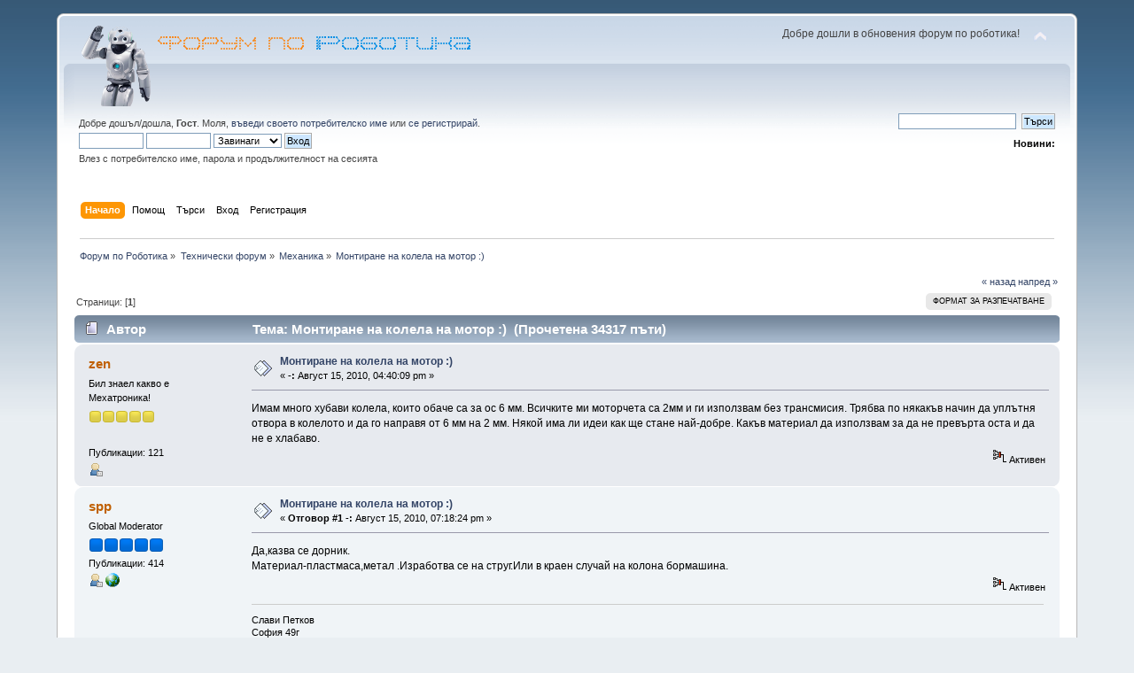

--- FILE ---
content_type: text/html; charset=UTF-8
request_url: https://www.robotics-bg.com/discussion/index.php?topic=1340.0;prev_next=next
body_size: 6695
content:
<!DOCTYPE html PUBLIC "-//W3C//DTD XHTML 1.0 Transitional//EN" "http://www.w3.org/TR/xhtml1/DTD/xhtml1-transitional.dtd">
<html xmlns="http://www.w3.org/1999/xhtml">
<head>
	<link rel="stylesheet" type="text/css" href="https://www.robotics-bg.com/discussion/Themes/default/css/index.css?fin20" />
	<link rel="stylesheet" type="text/css" href="https://www.robotics-bg.com/discussion/Themes/default/css/webkit.css" />
	<script type="text/javascript" src="https://www.robotics-bg.com/discussion/Themes/default/scripts/script.js?fin20"></script>
	<script type="text/javascript" src="https://www.robotics-bg.com/discussion/Themes/default/scripts/theme.js?fin20"></script>
	<script type="text/javascript"><!-- // --><![CDATA[
		var smf_theme_url = "http://www.robotics-bg.com/discussion/Themes/default";
		var smf_default_theme_url = "http://www.robotics-bg.com/discussion/Themes/default";
		var smf_images_url = "http://www.robotics-bg.com/discussion/Themes/default/images";
		var smf_scripturl = "http://www.robotics-bg.com/discussion/index.php?PHPSESSID=p56u3cqpgm744dtldns0mphh35&amp;";
		var smf_iso_case_folding = false;
		var smf_charset = "UTF-8";
		var ajax_notification_text = "Зареждане...";
		var ajax_notification_cancel_text = "Отказ";
	// ]]></script>
	<meta http-equiv="Content-Type" content="text/html; charset=UTF-8" />
	<meta name="description" content="Монтиране на колела на мотор :)" />
	<title>Монтиране на колела на мотор :)</title>
	<meta name="robots" content="noindex" />
	<link rel="canonical" href="https://www.robotics-bg.com/discussion/index.php?topic=1270.0" />
	<link rel="help" href="https://www.robotics-bg.com/discussion/index.php?PHPSESSID=p56u3cqpgm744dtldns0mphh35&amp;action=help" />
	<link rel="search" href="https://www.robotics-bg.com/discussion/index.php?PHPSESSID=p56u3cqpgm744dtldns0mphh35&amp;action=search" />
	<link rel="contents" href="https://www.robotics-bg.com/discussion/index.php?PHPSESSID=p56u3cqpgm744dtldns0mphh35&amp;" />
	<link rel="alternate" type="application/rss+xml" title="Форум по Роботика - RSS" href="https://www.robotics-bg.com/discussion/index.php?PHPSESSID=p56u3cqpgm744dtldns0mphh35&amp;type=rss;action=.xml" />
	<link rel="prev" href="https://www.robotics-bg.com/discussion/index.php?PHPSESSID=p56u3cqpgm744dtldns0mphh35&amp;topic=1270.0;prev_next=prev" />
	<link rel="next" href="https://www.robotics-bg.com/discussion/index.php?PHPSESSID=p56u3cqpgm744dtldns0mphh35&amp;topic=1270.0;prev_next=next" />
	<link rel="index" href="https://www.robotics-bg.com/discussion/index.php?PHPSESSID=p56u3cqpgm744dtldns0mphh35&amp;board=4.0" />
		<script type="text/javascript" src="https://www.robotics-bg.com/discussion/Themes/default/scripts/captcha.js"></script>
</head>
<body>
<div id="wrapper" style="width: 90%">
	<div id="header"><div class="frame">
		<div id="top_section">
			<h1 class="forumtitle">
				<a href="https://www.robotics-bg.com/discussion/index.php?PHPSESSID=p56u3cqpgm744dtldns0mphh35&amp;"><img src="https://www.robotics-bg.com/discussion/forum_robotics.png" alt="Форум по Роботика" /></a>
			</h1>
			<img id="upshrink" src="https://www.robotics-bg.com/discussion/Themes/default/images/upshrink.png" alt="*" title="Сгъсти или разшири описанието." style="display: none;" />
			<div id="siteslogan" class="floatright">Добре дошли в обновения форум по роботика!</div>
		</div>
		<div id="upper_section" class="middletext">
			<div class="user">
				<script type="text/javascript" src="https://www.robotics-bg.com/discussion/Themes/default/scripts/sha1.js"></script>
				<form id="guest_form" action="https://www.robotics-bg.com/discussion/index.php?PHPSESSID=p56u3cqpgm744dtldns0mphh35&amp;action=login2" method="post" accept-charset="UTF-8" onsubmit="hashLoginPassword(this, '25a8c9b036704ca6c75093a91d14f0f3');">
					<div class="info">Добре дошъл/дошла, <strong>Гост</strong>. Моля, <a href="https://www.robotics-bg.com/discussion/index.php?PHPSESSID=p56u3cqpgm744dtldns0mphh35&amp;action=login">въведи своето потребителско име</a> или <a href="https://www.robotics-bg.com/discussion/index.php?PHPSESSID=p56u3cqpgm744dtldns0mphh35&amp;action=register">се регистрирай</a>.</div>
					<input type="text" name="user" size="10" class="input_text" />
					<input type="password" name="passwrd" size="10" class="input_password" />
					<select name="cookielength">
						<option value="60">1 Час</option>
						<option value="1440">1 Ден</option>
						<option value="10080">1 Седмица</option>
						<option value="43200">1 Месец</option>
						<option value="-1" selected="selected">Завинаги</option>
					</select>
					<input type="submit" value="Вход" class="button_submit" /><br />
					<div class="info">Влез с потребителско име, парола и продължителност на сесията</div>
					<input type="hidden" name="hash_passwrd" value="" />
				</form>
			</div>
			<div class="news normaltext">
				<form id="search_form" action="https://www.robotics-bg.com/discussion/index.php?PHPSESSID=p56u3cqpgm744dtldns0mphh35&amp;action=search2" method="post" accept-charset="UTF-8">
					<input type="text" name="search" value="" class="input_text" />&nbsp;
					<input type="submit" name="submit" value="Търси" class="button_submit" />
					<input type="hidden" name="advanced" value="0" />
					<input type="hidden" name="topic" value="1270" /></form>
				<h2>Новини: </h2>
				<p></p>
			</div>
		</div>
		<br class="clear" />
		<script type="text/javascript"><!-- // --><![CDATA[
			var oMainHeaderToggle = new smc_Toggle({
				bToggleEnabled: true,
				bCurrentlyCollapsed: false,
				aSwappableContainers: [
					'upper_section'
				],
				aSwapImages: [
					{
						sId: 'upshrink',
						srcExpanded: smf_images_url + '/upshrink.png',
						altExpanded: 'Сгъсти или разшири описанието.',
						srcCollapsed: smf_images_url + '/upshrink2.png',
						altCollapsed: 'Сгъсти или разшири описанието.'
					}
				],
				oThemeOptions: {
					bUseThemeSettings: false,
					sOptionName: 'collapse_header',
					sSessionVar: 'a37f46cfcad1',
					sSessionId: '25a8c9b036704ca6c75093a91d14f0f3'
				},
				oCookieOptions: {
					bUseCookie: true,
					sCookieName: 'upshrink'
				}
			});
		// ]]></script>
		<div id="main_menu">
			<ul class="dropmenu" id="menu_nav">
				<li id="button_home">
					<a class="active firstlevel" href="https://www.robotics-bg.com/discussion/index.php?PHPSESSID=p56u3cqpgm744dtldns0mphh35&amp;">
						<span class="last firstlevel">Начало</span>
					</a>
				</li>
				<li id="button_help">
					<a class="firstlevel" href="https://www.robotics-bg.com/discussion/index.php?PHPSESSID=p56u3cqpgm744dtldns0mphh35&amp;action=help">
						<span class="firstlevel">Помощ</span>
					</a>
				</li>
				<li id="button_search">
					<a class="firstlevel" href="https://www.robotics-bg.com/discussion/index.php?PHPSESSID=p56u3cqpgm744dtldns0mphh35&amp;action=search">
						<span class="firstlevel">Търси</span>
					</a>
				</li>
				<li id="button_login">
					<a class="firstlevel" href="https://www.robotics-bg.com/discussion/index.php?PHPSESSID=p56u3cqpgm744dtldns0mphh35&amp;action=login">
						<span class="firstlevel">Вход</span>
					</a>
				</li>
				<li id="button_register">
					<a class="firstlevel" href="https://www.robotics-bg.com/discussion/index.php?PHPSESSID=p56u3cqpgm744dtldns0mphh35&amp;action=register">
						<span class="last firstlevel">Регистрация</span>
					</a>
				</li>
			</ul>
		</div>
		<br class="clear" />
	</div></div>
	<div id="content_section"><div class="frame">
		<div id="main_content_section">
	<div class="navigate_section">
		<ul>
			<li>
				<a href="https://www.robotics-bg.com/discussion/index.php?PHPSESSID=p56u3cqpgm744dtldns0mphh35&amp;"><span>Форум по Роботика</span></a> &#187;
			</li>
			<li>
				<a href="https://www.robotics-bg.com/discussion/index.php?PHPSESSID=p56u3cqpgm744dtldns0mphh35&amp;#c4"><span>Технически форум</span></a> &#187;
			</li>
			<li>
				<a href="https://www.robotics-bg.com/discussion/index.php?PHPSESSID=p56u3cqpgm744dtldns0mphh35&amp;board=4.0"><span>Механика</span></a> &#187;
			</li>
			<li class="last">
				<a href="https://www.robotics-bg.com/discussion/index.php?PHPSESSID=p56u3cqpgm744dtldns0mphh35&amp;topic=1270.0"><span>Монтиране на колела на мотор :)</span></a>
			</li>
		</ul>
	</div>
			<a id="top"></a>
			<a id="msg10102"></a>
			<div class="pagesection">
				<div class="nextlinks"><a href="https://www.robotics-bg.com/discussion/index.php?PHPSESSID=p56u3cqpgm744dtldns0mphh35&amp;topic=1270.0;prev_next=prev#new">&laquo; назад</a> <a href="https://www.robotics-bg.com/discussion/index.php?PHPSESSID=p56u3cqpgm744dtldns0mphh35&amp;topic=1270.0;prev_next=next#new">напред &raquo;</a></div>
		<div class="buttonlist floatright">
			<ul>
				<li><a class="button_strip_print" href="https://www.robotics-bg.com/discussion/index.php?PHPSESSID=p56u3cqpgm744dtldns0mphh35&amp;action=printpage;topic=1270.0" rel="new_win nofollow"><span class="last">Формат за разпечатване</span></a></li>
			</ul>
		</div>
				<div class="pagelinks floatleft">Страници: [<strong>1</strong>] </div>
			</div>
			<div id="forumposts">
				<div class="cat_bar">
					<h3 class="catbg">
						<img src="https://www.robotics-bg.com/discussion/Themes/default/images/topic/normal_post.gif" align="bottom" alt="" />
						<span id="author">Автор</span>
						Тема: Монтиране на колела на мотор :) &nbsp;(Прочетена 34317 пъти)
					</h3>
				</div>
				<form action="https://www.robotics-bg.com/discussion/index.php?PHPSESSID=p56u3cqpgm744dtldns0mphh35&amp;action=quickmod2;topic=1270.0" method="post" accept-charset="UTF-8" name="quickModForm" id="quickModForm" style="margin: 0;" onsubmit="return oQuickModify.bInEditMode ? oQuickModify.modifySave('25a8c9b036704ca6c75093a91d14f0f3', 'a37f46cfcad1') : false">
				<div class="windowbg">
					<span class="topslice"><span></span></span>
					<div class="post_wrapper">
						<div class="poster">
							<h4>
								<a href="https://www.robotics-bg.com/discussion/index.php?PHPSESSID=p56u3cqpgm744dtldns0mphh35&amp;action=profile;u=262" title="Виж профила на zen">zen</a>
							</h4>
							<ul class="reset smalltext" id="msg_10102_extra_info">
								<li class="postgroup">Бил знаел какво е Мехатроника!</li>
								<li class="stars"><img src="https://www.robotics-bg.com/discussion/Themes/default/images/star.gif" alt="*" /><img src="https://www.robotics-bg.com/discussion/Themes/default/images/star.gif" alt="*" /><img src="https://www.robotics-bg.com/discussion/Themes/default/images/star.gif" alt="*" /><img src="https://www.robotics-bg.com/discussion/Themes/default/images/star.gif" alt="*" /><img src="https://www.robotics-bg.com/discussion/Themes/default/images/star.gif" alt="*" /></li>
								<li class="avatar">
									<a href="https://www.robotics-bg.com/discussion/index.php?PHPSESSID=p56u3cqpgm744dtldns0mphh35&amp;action=profile;u=262">
										<img class="avatar" src="http://forums.bgdev.org/uploads/av-373.jpg" width="65" height="65" alt="" />
									</a>
								</li>
								<li class="postcount">Публикации: 121</li>
								<li class="profile">
									<ul>
										<li><a href="https://www.robotics-bg.com/discussion/index.php?PHPSESSID=p56u3cqpgm744dtldns0mphh35&amp;action=profile;u=262"><img src="https://www.robotics-bg.com/discussion/Themes/default/images/icons/profile_sm.gif" alt="Профил" title="Профил" /></a></li>
									</ul>
								</li>
							</ul>
						</div>
						<div class="postarea">
							<div class="flow_hidden">
								<div class="keyinfo">
									<div class="messageicon">
										<img src="https://www.robotics-bg.com/discussion/Themes/default/images/post/xx.gif" alt="" />
									</div>
									<h5 id="subject_10102">
										<a href="https://www.robotics-bg.com/discussion/index.php?PHPSESSID=p56u3cqpgm744dtldns0mphh35&amp;topic=1270.msg10102#msg10102" rel="nofollow">Монтиране на колела на мотор :)</a>
									</h5>
									<div class="smalltext">&#171; <strong> -:</strong> Август 15, 2010, 04:40:09 pm &#187;</div>
									<div id="msg_10102_quick_mod"></div>
								</div>
							</div>
							<div class="post">
								<div class="inner" id="msg_10102">Имам много хубави колела, които обаче са за ос 6 мм. Всичките ми моторчета са 2мм и ги използвам без трансмисия. Трябва по някакъв начин да уплътня отвора в колелото и да го направя от 6 мм на 2 мм. Някой има ли идеи как ще стане най-добре. Какъв материал да използвам за да не превърта оста и да не е хлабаво.</div>
							</div>
						</div>
						<div class="moderatorbar">
							<div class="smalltext modified" id="modified_10102">
							</div>
							<div class="smalltext reportlinks">
								<img src="https://www.robotics-bg.com/discussion/Themes/default/images/ip.gif" alt="" />
								Активен
							</div>
						</div>
					</div>
					<span class="botslice"><span></span></span>
				</div>
				<hr class="post_separator" />
				<a id="msg10103"></a>
				<div class="windowbg2">
					<span class="topslice"><span></span></span>
					<div class="post_wrapper">
						<div class="poster">
							<h4>
								<a href="https://www.robotics-bg.com/discussion/index.php?PHPSESSID=p56u3cqpgm744dtldns0mphh35&amp;action=profile;u=18" title="Виж профила на spp">spp</a>
							</h4>
							<ul class="reset smalltext" id="msg_10103_extra_info">
								<li class="membergroup">Global Moderator</li>
								<li class="stars"><img src="https://www.robotics-bg.com/discussion/Themes/default/images/stargmod.gif" alt="*" /><img src="https://www.robotics-bg.com/discussion/Themes/default/images/stargmod.gif" alt="*" /><img src="https://www.robotics-bg.com/discussion/Themes/default/images/stargmod.gif" alt="*" /><img src="https://www.robotics-bg.com/discussion/Themes/default/images/stargmod.gif" alt="*" /><img src="https://www.robotics-bg.com/discussion/Themes/default/images/stargmod.gif" alt="*" /></li>
								<li class="postcount">Публикации: 414</li>
								<li class="profile">
									<ul>
										<li><a href="https://www.robotics-bg.com/discussion/index.php?PHPSESSID=p56u3cqpgm744dtldns0mphh35&amp;action=profile;u=18"><img src="https://www.robotics-bg.com/discussion/Themes/default/images/icons/profile_sm.gif" alt="Профил" title="Профил" /></a></li>
										<li><a href="http://robotics.cnc-bg.net/" title="http://robotics.cnc-bg.net/" target="_blank" class="new_win"><img src="https://www.robotics-bg.com/discussion/Themes/default/images/www_sm.gif" alt="http://robotics.cnc-bg.net/" /></a></li>
									</ul>
								</li>
							</ul>
						</div>
						<div class="postarea">
							<div class="flow_hidden">
								<div class="keyinfo">
									<div class="messageicon">
										<img src="https://www.robotics-bg.com/discussion/Themes/default/images/post/xx.gif" alt="" />
									</div>
									<h5 id="subject_10103">
										<a href="https://www.robotics-bg.com/discussion/index.php?PHPSESSID=p56u3cqpgm744dtldns0mphh35&amp;topic=1270.msg10103#msg10103" rel="nofollow">Монтиране на колела на мотор :)</a>
									</h5>
									<div class="smalltext">&#171; <strong>Отговор #1 -:</strong> Август 15, 2010, 07:18:24 pm &#187;</div>
									<div id="msg_10103_quick_mod"></div>
								</div>
							</div>
							<div class="post">
								<div class="inner" id="msg_10103">Да,казва се дорник.<br />Материал-пластмаса,метал .Изработва се на струг.Или в краен случай на колона бормашина.</div>
							</div>
						</div>
						<div class="moderatorbar">
							<div class="smalltext modified" id="modified_10103">
							</div>
							<div class="smalltext reportlinks">
								<img src="https://www.robotics-bg.com/discussion/Themes/default/images/ip.gif" alt="" />
								Активен
							</div>
							<div class="signature" id="msg_10103_signature">Слави Петков<br />София 49г</div>
						</div>
					</div>
					<span class="botslice"><span></span></span>
				</div>
				<hr class="post_separator" />
				<a id="msg10104"></a>
				<div class="windowbg">
					<span class="topslice"><span></span></span>
					<div class="post_wrapper">
						<div class="poster">
							<h4>
								<a href="https://www.robotics-bg.com/discussion/index.php?PHPSESSID=p56u3cqpgm744dtldns0mphh35&amp;action=profile;u=262" title="Виж профила на zen">zen</a>
							</h4>
							<ul class="reset smalltext" id="msg_10104_extra_info">
								<li class="postgroup">Бил знаел какво е Мехатроника!</li>
								<li class="stars"><img src="https://www.robotics-bg.com/discussion/Themes/default/images/star.gif" alt="*" /><img src="https://www.robotics-bg.com/discussion/Themes/default/images/star.gif" alt="*" /><img src="https://www.robotics-bg.com/discussion/Themes/default/images/star.gif" alt="*" /><img src="https://www.robotics-bg.com/discussion/Themes/default/images/star.gif" alt="*" /><img src="https://www.robotics-bg.com/discussion/Themes/default/images/star.gif" alt="*" /></li>
								<li class="avatar">
									<a href="https://www.robotics-bg.com/discussion/index.php?PHPSESSID=p56u3cqpgm744dtldns0mphh35&amp;action=profile;u=262">
										<img class="avatar" src="http://forums.bgdev.org/uploads/av-373.jpg" width="65" height="65" alt="" />
									</a>
								</li>
								<li class="postcount">Публикации: 121</li>
								<li class="profile">
									<ul>
										<li><a href="https://www.robotics-bg.com/discussion/index.php?PHPSESSID=p56u3cqpgm744dtldns0mphh35&amp;action=profile;u=262"><img src="https://www.robotics-bg.com/discussion/Themes/default/images/icons/profile_sm.gif" alt="Профил" title="Профил" /></a></li>
									</ul>
								</li>
							</ul>
						</div>
						<div class="postarea">
							<div class="flow_hidden">
								<div class="keyinfo">
									<div class="messageicon">
										<img src="https://www.robotics-bg.com/discussion/Themes/default/images/post/xx.gif" alt="" />
									</div>
									<h5 id="subject_10104">
										<a href="https://www.robotics-bg.com/discussion/index.php?PHPSESSID=p56u3cqpgm744dtldns0mphh35&amp;topic=1270.msg10104#msg10104" rel="nofollow">Монтиране на колела на мотор :)</a>
									</h5>
									<div class="smalltext">&#171; <strong>Отговор #2 -:</strong> Август 15, 2010, 09:06:55 pm &#187;</div>
									<div id="msg_10104_quick_mod"></div>
								</div>
							</div>
							<div class="post">
								<div class="inner" id="msg_10104">Колелата са с пластмасово тяло, така че мисля просто да запълня отвора с нещо и да разпробия нова дупка. Въпроса е какъв да е материала. Това, за което си мислех е горещ силикон. Но не знам какво ще се получи като го разпробия.</div>
							</div>
						</div>
						<div class="moderatorbar">
							<div class="smalltext modified" id="modified_10104">
							</div>
							<div class="smalltext reportlinks">
								<img src="https://www.robotics-bg.com/discussion/Themes/default/images/ip.gif" alt="" />
								Активен
							</div>
						</div>
					</div>
					<span class="botslice"><span></span></span>
				</div>
				<hr class="post_separator" />
				<a id="msg10105"></a>
				<div class="windowbg2">
					<span class="topslice"><span></span></span>
					<div class="post_wrapper">
						<div class="poster">
							<h4>
								<a href="https://www.robotics-bg.com/discussion/index.php?PHPSESSID=p56u3cqpgm744dtldns0mphh35&amp;action=profile;u=19" title="Виж профила на Vlado">Vlado</a>
							</h4>
							<ul class="reset smalltext" id="msg_10105_extra_info">
								<li class="postgroup">Вече знае какво е робот!</li>
								<li class="stars"><img src="https://www.robotics-bg.com/discussion/Themes/default/images/star.gif" alt="*" /><img src="https://www.robotics-bg.com/discussion/Themes/default/images/star.gif" alt="*" /><img src="https://www.robotics-bg.com/discussion/Themes/default/images/star.gif" alt="*" /><img src="https://www.robotics-bg.com/discussion/Themes/default/images/star.gif" alt="*" /><img src="https://www.robotics-bg.com/discussion/Themes/default/images/star.gif" alt="*" /></li>
								<li class="avatar">
									<a href="https://www.robotics-bg.com/discussion/index.php?PHPSESSID=p56u3cqpgm744dtldns0mphh35&amp;action=profile;u=19">
										<img class="avatar" src="http://img249.imageshack.us/img249/5188/vlado.th.jpg" width="65" height="65" alt="" />
									</a>
								</li>
								<li class="postcount">Публикации: 76</li>
								<li class="profile">
									<ul>
										<li><a href="https://www.robotics-bg.com/discussion/index.php?PHPSESSID=p56u3cqpgm744dtldns0mphh35&amp;action=profile;u=19"><img src="https://www.robotics-bg.com/discussion/Themes/default/images/icons/profile_sm.gif" alt="Профил" title="Профил" /></a></li>
									</ul>
								</li>
							</ul>
						</div>
						<div class="postarea">
							<div class="flow_hidden">
								<div class="keyinfo">
									<div class="messageicon">
										<img src="https://www.robotics-bg.com/discussion/Themes/default/images/post/xx.gif" alt="" />
									</div>
									<h5 id="subject_10105">
										<a href="https://www.robotics-bg.com/discussion/index.php?PHPSESSID=p56u3cqpgm744dtldns0mphh35&amp;topic=1270.msg10105#msg10105" rel="nofollow">Монтиране на колела на мотор :)</a>
									</h5>
									<div class="smalltext">&#171; <strong>Отговор #3 -:</strong> Август 15, 2010, 09:27:56 pm &#187;</div>
									<div id="msg_10105_quick_mod"></div>
								</div>
							</div>
							<div class="post">
								<div class="inner" id="msg_10105">Не се мъчи зен - няма да стане. Няма електродвигател, който да задвижи колелата ти, без редуктор. Така, че ще трябва или да си направиш или да си намериш подходящи редуктори за колелата.</div>
							</div>
						</div>
						<div class="moderatorbar">
							<div class="smalltext modified" id="modified_10105">
							</div>
							<div class="smalltext reportlinks">
								<img src="https://www.robotics-bg.com/discussion/Themes/default/images/ip.gif" alt="" />
								Активен
							</div>
							<div class="signature" id="msg_10105_signature">инж.Владислав Димов 33г.</div>
						</div>
					</div>
					<span class="botslice"><span></span></span>
				</div>
				<hr class="post_separator" />
				<a id="msg10195"></a>
				<div class="windowbg">
					<span class="topslice"><span></span></span>
					<div class="post_wrapper">
						<div class="poster">
							<h4>
								<a href="https://www.robotics-bg.com/discussion/index.php?PHPSESSID=p56u3cqpgm744dtldns0mphh35&amp;action=profile;u=2" title="Виж профила на Borislav">Borislav</a>
							</h4>
							<ul class="reset smalltext" id="msg_10195_extra_info">
								<li class="membergroup">Administrator</li>
								<li class="stars"><img src="https://www.robotics-bg.com/discussion/Themes/default/images/staradmin.gif" alt="*" /><img src="https://www.robotics-bg.com/discussion/Themes/default/images/staradmin.gif" alt="*" /><img src="https://www.robotics-bg.com/discussion/Themes/default/images/staradmin.gif" alt="*" /><img src="https://www.robotics-bg.com/discussion/Themes/default/images/staradmin.gif" alt="*" /><img src="https://www.robotics-bg.com/discussion/Themes/default/images/staradmin.gif" alt="*" /></li>
								<li class="avatar">
									<a href="https://www.robotics-bg.com/discussion/index.php?PHPSESSID=p56u3cqpgm744dtldns0mphh35&amp;action=profile;u=2">
										<img class="avatar" src="http://upload.robotics-bg.com/files/newsumo.jpg" width="65" height="65" alt="" />
									</a>
								</li>
								<li class="postcount">Публикации: 1009</li>
								<li class="profile">
									<ul>
										<li><a href="https://www.robotics-bg.com/discussion/index.php?PHPSESSID=p56u3cqpgm744dtldns0mphh35&amp;action=profile;u=2"><img src="https://www.robotics-bg.com/discussion/Themes/default/images/icons/profile_sm.gif" alt="Профил" title="Профил" /></a></li>
										<li><a href="http://robotics-bg.com" title="http://robotics-bg.com" target="_blank" class="new_win"><img src="https://www.robotics-bg.com/discussion/Themes/default/images/www_sm.gif" alt="http://robotics-bg.com" /></a></li>
									</ul>
								</li>
							</ul>
						</div>
						<div class="postarea">
							<div class="flow_hidden">
								<div class="keyinfo">
									<div class="messageicon">
										<img src="https://www.robotics-bg.com/discussion/Themes/default/images/post/xx.gif" alt="" />
									</div>
									<h5 id="subject_10195">
										<a href="https://www.robotics-bg.com/discussion/index.php?PHPSESSID=p56u3cqpgm744dtldns0mphh35&amp;topic=1270.msg10195#msg10195" rel="nofollow">Монтиране на колела на мотор :)</a>
									</h5>
									<div class="smalltext">&#171; <strong>Отговор #4 -:</strong> Август 25, 2010, 10:01:00 pm &#187;</div>
									<div id="msg_10195_quick_mod"></div>
								</div>
							</div>
							<div class="post">
								<div class="inner" id="msg_10195"><div class="quoteheader"><div class="topslice_quote">Цитат на: "zen"</div></div><blockquote class="bbc_standard_quote">Колелата са с пластмасово тяло, така че мисля просто да запълня отвора с нещо и да разпробия нова дупка. Въпроса е какъв да е материала. Това, за което си мислех е горещ силикон. Но не знам какво ще се получи като го разпробия.</blockquote><div class="quotefooter"><div class="botslice_quote"></div></div><br /><br />Здрасти, зен!<br />Владо е прав - без редуктор няма момент. Без момент не вършиш абсолютно никаква работа... Няма как да стане без дори и елементарен такъв - допираш вала на мотора до гумената част на колелото си.<br />Поздрави!</div>
							</div>
						</div>
						<div class="moderatorbar">
							<div class="smalltext modified" id="modified_10195">
							</div>
							<div class="smalltext reportlinks">
								<img src="https://www.robotics-bg.com/discussion/Themes/default/images/ip.gif" alt="" />
								Активен
							</div>
							<div class="signature" id="msg_10195_signature">Роботиката не е хоби - тя е начин на живот!</div>
						</div>
					</div>
					<span class="botslice"><span></span></span>
				</div>
				<hr class="post_separator" />
				<a id="msg10196"></a>
				<div class="windowbg2">
					<span class="topslice"><span></span></span>
					<div class="post_wrapper">
						<div class="poster">
							<h4>
								<a href="https://www.robotics-bg.com/discussion/index.php?PHPSESSID=p56u3cqpgm744dtldns0mphh35&amp;action=profile;u=262" title="Виж профила на zen">zen</a>
							</h4>
							<ul class="reset smalltext" id="msg_10196_extra_info">
								<li class="postgroup">Бил знаел какво е Мехатроника!</li>
								<li class="stars"><img src="https://www.robotics-bg.com/discussion/Themes/default/images/star.gif" alt="*" /><img src="https://www.robotics-bg.com/discussion/Themes/default/images/star.gif" alt="*" /><img src="https://www.robotics-bg.com/discussion/Themes/default/images/star.gif" alt="*" /><img src="https://www.robotics-bg.com/discussion/Themes/default/images/star.gif" alt="*" /><img src="https://www.robotics-bg.com/discussion/Themes/default/images/star.gif" alt="*" /></li>
								<li class="avatar">
									<a href="https://www.robotics-bg.com/discussion/index.php?PHPSESSID=p56u3cqpgm744dtldns0mphh35&amp;action=profile;u=262">
										<img class="avatar" src="http://forums.bgdev.org/uploads/av-373.jpg" width="65" height="65" alt="" />
									</a>
								</li>
								<li class="postcount">Публикации: 121</li>
								<li class="profile">
									<ul>
										<li><a href="https://www.robotics-bg.com/discussion/index.php?PHPSESSID=p56u3cqpgm744dtldns0mphh35&amp;action=profile;u=262"><img src="https://www.robotics-bg.com/discussion/Themes/default/images/icons/profile_sm.gif" alt="Профил" title="Профил" /></a></li>
									</ul>
								</li>
							</ul>
						</div>
						<div class="postarea">
							<div class="flow_hidden">
								<div class="keyinfo">
									<div class="messageicon">
										<img src="https://www.robotics-bg.com/discussion/Themes/default/images/post/xx.gif" alt="" />
									</div>
									<h5 id="subject_10196">
										<a href="https://www.robotics-bg.com/discussion/index.php?PHPSESSID=p56u3cqpgm744dtldns0mphh35&amp;topic=1270.msg10196#msg10196" rel="nofollow">Монтиране на колела на мотор :)</a>
									</h5>
									<div class="smalltext">&#171; <strong>Отговор #5 -:</strong> Август 26, 2010, 07:36:51 am &#187;</div>
									<div id="msg_10196_quick_mod"></div>
								</div>
							</div>
							<div class="post">
								<div class="inner" id="msg_10196">Взех си едни редуктори и сега всичко е ОК.</div>
							</div>
						</div>
						<div class="moderatorbar">
							<div class="smalltext modified" id="modified_10196">
							</div>
							<div class="smalltext reportlinks">
								<img src="https://www.robotics-bg.com/discussion/Themes/default/images/ip.gif" alt="" />
								Активен
							</div>
						</div>
					</div>
					<span class="botslice"><span></span></span>
				</div>
				<hr class="post_separator" />
				<a id="msg10202"></a><a id="new"></a>
				<div class="windowbg">
					<span class="topslice"><span></span></span>
					<div class="post_wrapper">
						<div class="poster">
							<h4>
								<a href="https://www.robotics-bg.com/discussion/index.php?PHPSESSID=p56u3cqpgm744dtldns0mphh35&amp;action=profile;u=2" title="Виж профила на Borislav">Borislav</a>
							</h4>
							<ul class="reset smalltext" id="msg_10202_extra_info">
								<li class="membergroup">Administrator</li>
								<li class="stars"><img src="https://www.robotics-bg.com/discussion/Themes/default/images/staradmin.gif" alt="*" /><img src="https://www.robotics-bg.com/discussion/Themes/default/images/staradmin.gif" alt="*" /><img src="https://www.robotics-bg.com/discussion/Themes/default/images/staradmin.gif" alt="*" /><img src="https://www.robotics-bg.com/discussion/Themes/default/images/staradmin.gif" alt="*" /><img src="https://www.robotics-bg.com/discussion/Themes/default/images/staradmin.gif" alt="*" /></li>
								<li class="avatar">
									<a href="https://www.robotics-bg.com/discussion/index.php?PHPSESSID=p56u3cqpgm744dtldns0mphh35&amp;action=profile;u=2">
										<img class="avatar" src="http://upload.robotics-bg.com/files/newsumo.jpg" width="65" height="65" alt="" />
									</a>
								</li>
								<li class="postcount">Публикации: 1009</li>
								<li class="profile">
									<ul>
										<li><a href="https://www.robotics-bg.com/discussion/index.php?PHPSESSID=p56u3cqpgm744dtldns0mphh35&amp;action=profile;u=2"><img src="https://www.robotics-bg.com/discussion/Themes/default/images/icons/profile_sm.gif" alt="Профил" title="Профил" /></a></li>
										<li><a href="http://robotics-bg.com" title="http://robotics-bg.com" target="_blank" class="new_win"><img src="https://www.robotics-bg.com/discussion/Themes/default/images/www_sm.gif" alt="http://robotics-bg.com" /></a></li>
									</ul>
								</li>
							</ul>
						</div>
						<div class="postarea">
							<div class="flow_hidden">
								<div class="keyinfo">
									<div class="messageicon">
										<img src="https://www.robotics-bg.com/discussion/Themes/default/images/post/xx.gif" alt="" />
									</div>
									<h5 id="subject_10202">
										<a href="https://www.robotics-bg.com/discussion/index.php?PHPSESSID=p56u3cqpgm744dtldns0mphh35&amp;topic=1270.msg10202#msg10202" rel="nofollow">Монтиране на колела на мотор :)</a>
									</h5>
									<div class="smalltext">&#171; <strong>Отговор #6 -:</strong> Август 26, 2010, 05:21:52 pm &#187;</div>
									<div id="msg_10202_quick_mod"></div>
								</div>
							</div>
							<div class="post">
								<div class="inner" id="msg_10202"><div class="quoteheader"><div class="topslice_quote">Цитат на: "zen"</div></div><blockquote class="bbc_standard_quote">Взех си едни редуктори и сега всичко е ОК.</blockquote><div class="quotefooter"><div class="botslice_quote"></div></div><br /><br />И с право... GM9 заемат 90% от капацитета на платформата ми. <img src="https://www.robotics-bg.com/discussion/Smileys/default/cheesy.gif" alt="&#58;D" title="Смотан" class="smiley" /></div>
							</div>
						</div>
						<div class="moderatorbar">
							<div class="smalltext modified" id="modified_10202">
							</div>
							<div class="smalltext reportlinks">
								<img src="https://www.robotics-bg.com/discussion/Themes/default/images/ip.gif" alt="" />
								Активен
							</div>
							<div class="signature" id="msg_10202_signature">Роботиката не е хоби - тя е начин на живот!</div>
						</div>
					</div>
					<span class="botslice"><span></span></span>
				</div>
				<hr class="post_separator" />
				</form>
			</div>
			<a id="lastPost"></a>
			<div class="pagesection">
				
		<div class="buttonlist floatright">
			<ul>
				<li><a class="button_strip_print" href="https://www.robotics-bg.com/discussion/index.php?PHPSESSID=p56u3cqpgm744dtldns0mphh35&amp;action=printpage;topic=1270.0" rel="new_win nofollow"><span class="last">Формат за разпечатване</span></a></li>
			</ul>
		</div>
				<div class="pagelinks floatleft">Страници: [<strong>1</strong>] </div>
				<div class="nextlinks_bottom"><a href="https://www.robotics-bg.com/discussion/index.php?PHPSESSID=p56u3cqpgm744dtldns0mphh35&amp;topic=1270.0;prev_next=prev#new">&laquo; назад</a> <a href="https://www.robotics-bg.com/discussion/index.php?PHPSESSID=p56u3cqpgm744dtldns0mphh35&amp;topic=1270.0;prev_next=next#new">напред &raquo;</a></div>
			</div>
	<div class="navigate_section">
		<ul>
			<li>
				<a href="https://www.robotics-bg.com/discussion/index.php?PHPSESSID=p56u3cqpgm744dtldns0mphh35&amp;"><span>Форум по Роботика</span></a> &#187;
			</li>
			<li>
				<a href="https://www.robotics-bg.com/discussion/index.php?PHPSESSID=p56u3cqpgm744dtldns0mphh35&amp;#c4"><span>Технически форум</span></a> &#187;
			</li>
			<li>
				<a href="https://www.robotics-bg.com/discussion/index.php?PHPSESSID=p56u3cqpgm744dtldns0mphh35&amp;board=4.0"><span>Механика</span></a> &#187;
			</li>
			<li class="last">
				<a href="https://www.robotics-bg.com/discussion/index.php?PHPSESSID=p56u3cqpgm744dtldns0mphh35&amp;topic=1270.0"><span>Монтиране на колела на мотор :)</span></a>
			</li>
		</ul>
	</div>
			<div id="moderationbuttons"></div>
			<div class="plainbox" id="display_jump_to">&nbsp;</div>
		<br class="clear" />
				<script type="text/javascript" src="https://www.robotics-bg.com/discussion/Themes/default/scripts/topic.js"></script>
				<script type="text/javascript"><!-- // --><![CDATA[
					var oQuickReply = new QuickReply({
						bDefaultCollapsed: true,
						iTopicId: 1270,
						iStart: 0,
						sScriptUrl: smf_scripturl,
						sImagesUrl: "http://www.robotics-bg.com/discussion/Themes/default/images",
						sContainerId: "quickReplyOptions",
						sImageId: "quickReplyExpand",
						sImageCollapsed: "collapse.gif",
						sImageExpanded: "expand.gif",
						sJumpAnchor: "quickreply"
					});
					if ('XMLHttpRequest' in window)
					{
						var oQuickModify = new QuickModify({
							sScriptUrl: smf_scripturl,
							bShowModify: true,
							iTopicId: 1270,
							sTemplateBodyEdit: '\n\t\t\t\t\t\t\t\t<div id="quick_edit_body_container" style="width: 90%">\n\t\t\t\t\t\t\t\t\t<div id="error_box" style="padding: 4px;" class="error"><' + '/div>\n\t\t\t\t\t\t\t\t\t<textarea class="editor" name="message" rows="12" style="width: 100%; margin-bottom: 10px;" tabindex="1">%body%<' + '/textarea><br />\n\t\t\t\t\t\t\t\t\t<input type="hidden" name="a37f46cfcad1" value="25a8c9b036704ca6c75093a91d14f0f3" />\n\t\t\t\t\t\t\t\t\t<input type="hidden" name="topic" value="1270" />\n\t\t\t\t\t\t\t\t\t<input type="hidden" name="msg" value="%msg_id%" />\n\t\t\t\t\t\t\t\t\t<div class="righttext">\n\t\t\t\t\t\t\t\t\t\t<input type="submit" name="post" value="Запази" tabindex="2" onclick="return oQuickModify.modifySave(\'25a8c9b036704ca6c75093a91d14f0f3\', \'a37f46cfcad1\');" accesskey="s" class="button_submit" />&nbsp;&nbsp;<input type="submit" name="cancel" value="Отказ" tabindex="3" onclick="return oQuickModify.modifyCancel();" class="button_submit" />\n\t\t\t\t\t\t\t\t\t<' + '/div>\n\t\t\t\t\t\t\t\t<' + '/div>',
							sTemplateSubjectEdit: '<input type="text" style="width: 90%;" name="subject" value="%subject%" size="80" maxlength="80" tabindex="4" class="input_text" />',
							sTemplateBodyNormal: '%body%',
							sTemplateSubjectNormal: '<a hr'+'ef="http://www.robotics-bg.com/discussion/index.php?PHPSESSID=p56u3cqpgm744dtldns0mphh35&amp;'+'?topic=1270.msg%msg_id%#msg%msg_id%" rel="nofollow">%subject%<' + '/a>',
							sTemplateTopSubject: 'Тема: %subject% &nbsp;(Прочетена 34317 пъти)',
							sErrorBorderStyle: '1px solid red'
						});

						aJumpTo[aJumpTo.length] = new JumpTo({
							sContainerId: "display_jump_to",
							sJumpToTemplate: "<label class=\"smalltext\" for=\"%select_id%\">Отиди на:<" + "/label> %dropdown_list%",
							iCurBoardId: 4,
							iCurBoardChildLevel: 0,
							sCurBoardName: "Механика",
							sBoardChildLevelIndicator: "==",
							sBoardPrefix: "=> ",
							sCatSeparator: "-----------------------------",
							sCatPrefix: "",
							sGoButtonLabel: "Отиди"
						});

						aIconLists[aIconLists.length] = new IconList({
							sBackReference: "aIconLists[" + aIconLists.length + "]",
							sIconIdPrefix: "msg_icon_",
							sScriptUrl: smf_scripturl,
							bShowModify: true,
							iBoardId: 4,
							iTopicId: 1270,
							sSessionId: "25a8c9b036704ca6c75093a91d14f0f3",
							sSessionVar: "a37f46cfcad1",
							sLabelIconList: "Иконка на публикацията",
							sBoxBackground: "transparent",
							sBoxBackgroundHover: "#ffffff",
							iBoxBorderWidthHover: 1,
							sBoxBorderColorHover: "#adadad" ,
							sContainerBackground: "#ffffff",
							sContainerBorder: "1px solid #adadad",
							sItemBorder: "1px solid #ffffff",
							sItemBorderHover: "1px dotted gray",
							sItemBackground: "transparent",
							sItemBackgroundHover: "#e0e0f0"
						});
					}
				// ]]></script>
			<script type="text/javascript"><!-- // --><![CDATA[
				var verificationpostHandle = new smfCaptcha("http://www.robotics-bg.com/discussion/index.php?PHPSESSID=p56u3cqpgm744dtldns0mphh35&amp;action=verificationcode;vid=post;rand=75b5580dc7b91be9627284c62f3d1941", "post", 1);
			// ]]></script>
		</div>
	</div></div>
	<div id="footer_section"><div class="frame">
		<ul class="reset">
			<li class="copyright">
			<span class="smalltext" style="display: inline; visibility: visible; font-family: Verdana, Arial, sans-serif;"><a href="https://www.robotics-bg.com/discussion/index.php?PHPSESSID=p56u3cqpgm744dtldns0mphh35&amp;action=credits" title="Simple Machines Forum" target="_blank" class="new_win">SMF 2.0.13</a> |
<a href="http://www.simplemachines.org/about/smf/license.php" title="License" target="_blank" class="new_win">SMF &copy; 2014</a>, <a href="http://www.simplemachines.org" title="Simple Machines" target="_blank" class="new_win">Simple Machines</a>
			</span></li>
			<li><a id="button_xhtml" href="http://validator.w3.org/check?uri=referer" target="_blank" class="new_win" title="Валиден XHTML 1.0! "><span>XHTML</span></a></li>
			<li><a id="button_rss" href="https://www.robotics-bg.com/discussion/index.php?PHPSESSID=p56u3cqpgm744dtldns0mphh35&amp;action=.xml;type=rss" class="new_win"><span>RSS</span></a></li>
			<li class="last"><a id="button_wap2" href="https://www.robotics-bg.com/discussion/index.php?PHPSESSID=p56u3cqpgm744dtldns0mphh35&amp;wap2" class="new_win"><span>WAP2</span></a></li>
		</ul>
	</div></div>
</div>
<script defer src="https://static.cloudflareinsights.com/beacon.min.js/vcd15cbe7772f49c399c6a5babf22c1241717689176015" integrity="sha512-ZpsOmlRQV6y907TI0dKBHq9Md29nnaEIPlkf84rnaERnq6zvWvPUqr2ft8M1aS28oN72PdrCzSjY4U6VaAw1EQ==" data-cf-beacon='{"version":"2024.11.0","token":"5639999d7c834bb8b9922309a39178c4","r":1,"server_timing":{"name":{"cfCacheStatus":true,"cfEdge":true,"cfExtPri":true,"cfL4":true,"cfOrigin":true,"cfSpeedBrain":true},"location_startswith":null}}' crossorigin="anonymous"></script>
</body></html>